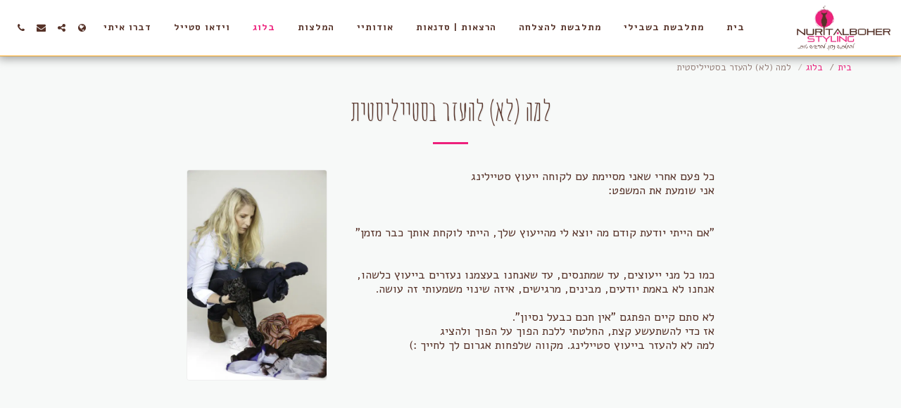

--- FILE ---
content_type: text/plain
request_url: https://www.google-analytics.com/j/collect?v=1&_v=j102&a=1192344400&t=pageview&_s=1&dl=https%3A%2F%2Fwww.nuritart.com%2F%25D7%2591%25D7%259C%25D7%2595%25D7%2592%2Fwhy_image_stylist_and_personal_consulting&ul=en-us%40posix&dt=%D7%9C%D7%9E%D7%94%20(%D7%9C%D7%90)%20%D7%9C%D7%94%D7%A2%D7%96%D7%A8%20%D7%91%D7%A1%D7%98%D7%99%D7%99%D7%9C%D7%99%D7%A1%D7%98%D7%99%D7%AA%20-%20%D7%A0%D7%95%D7%A8%D7%99%D7%AA%20%D7%90%D7%9C%D7%91%D7%95%D7%97%D7%A8%20%7C%20%D7%9E%D7%99%D7%AA%D7%95%D7%92%20%D7%90%D7%99%D7%A9%D7%99%20%D7%95%D7%A1%D7%98%D7%99%D7%99%D7%9C%D7%99%D7%A0%D7%92&sr=1280x720&vp=1280x720&_u=IEBAAEABAAAAACAAI~&jid=1477558915&gjid=1418201494&cid=997080976.1769773821&tid=UA-36890005-1&_gid=1414307265.1769773821&_r=1&_slc=1&z=1919219819
body_size: -450
content:
2,cG-FT8XC2N2WR